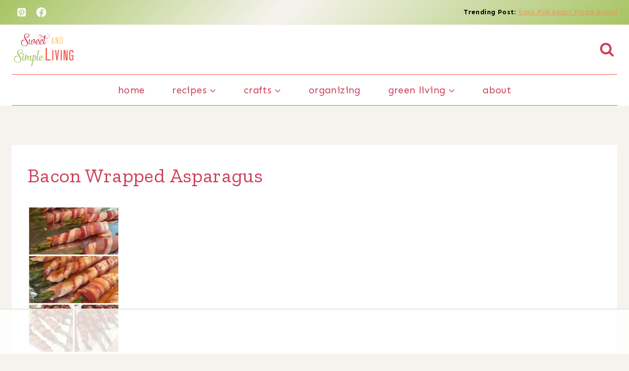

--- FILE ---
content_type: text/html
request_url: https://api.intentiq.com/profiles_engine/ProfilesEngineServlet?at=39&mi=10&dpi=936734067&pt=17&dpn=1&iiqidtype=2&iiqpcid=4946e802-f012-4efa-9798-e37bb4c47b6d&iiqpciddate=1768851185662&pcid=77b198dc-b5fc-40a5-aba2-167b7dc954da&idtype=3&gdpr=0&japs=false&jaesc=0&jafc=0&jaensc=0&jsver=0.33&testGroup=A&source=pbjs&ABTestingConfigurationSource=group&abtg=A&vrref=https%3A%2F%2Fsweetandsimpleliving.com
body_size: 53
content:
{"abPercentage":97,"adt":1,"ct":2,"isOptedOut":false,"data":{"eids":[]},"dbsaved":"false","ls":true,"cttl":86400000,"abTestUuid":"g_1d3deb2a-7cff-446d-a3e5-69a8ff8ac83e","tc":9,"sid":1618016251}

--- FILE ---
content_type: text/plain
request_url: https://rtb.openx.net/openrtbb/prebidjs
body_size: -86
content:
{"id":"c9b62a67-ae2a-412b-b17a-7fc90d586b26","nbr":0}

--- FILE ---
content_type: text/plain
request_url: https://rtb.openx.net/openrtbb/prebidjs
body_size: -229
content:
{"id":"60b3c3f5-c715-4120-8707-5c76515dee6c","nbr":0}

--- FILE ---
content_type: text/plain
request_url: https://rtb.openx.net/openrtbb/prebidjs
body_size: -229
content:
{"id":"5be60762-94ba-4f63-9964-3a53105ccea8","nbr":0}

--- FILE ---
content_type: text/plain; charset=UTF-8
request_url: https://at.teads.tv/fpc?analytics_tag_id=PUB_17002&tfpvi=&gdpr_consent=&gdpr_status=22&gdpr_reason=220&ccpa_consent=&sv=prebid-v1
body_size: 56
content:
OTU3ODMyNjEtMDRiMi00Y2IzLTgwNjItZjAzYTE0MjBjNTQzIy0zLTE=

--- FILE ---
content_type: text/plain
request_url: https://rtb.openx.net/openrtbb/prebidjs
body_size: -229
content:
{"id":"64d086a1-72eb-4549-8bcc-3d7a16c30909","nbr":0}